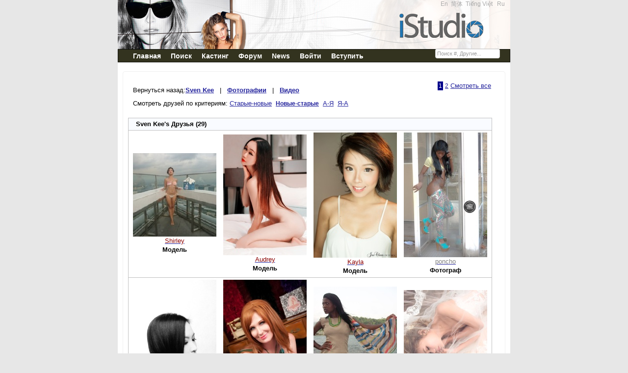

--- FILE ---
content_type: text/html;charset=UTF-8
request_url: https://istudio.com/ru/my/friends/32801/1/1
body_size: 4739
content:
<!DOCTYPE html PUBLIC "-//W3C//DTD XHTML 1.0 Transitional//EN" "http://www.w3.org/TR/xhtml1/DTD/xhtml1-transitional.dtd"><html xmlns="http://www.w3.org/1999/xhtml"><head><meta content="Apache Tapestry Framework (version 5.3.8)" name="generator"/><meta content="IE=EmulateIE7" http-equiv="X-UA-Compatible"/><title>iStudio - Sven Kee - Casting Director/Producer Feature Film - Bangkok, Bangkok Metropolis (Thailand)</title><meta content="text/html; charset=UTF-8" http-equiv="Content-Type"/><meta content="text/css" http-equiv="Content-Style-Type"/><META CONTENT="Photography, Videography, Asia, Asean," NAME="description"></META><META CONTENT="iStudio, модели, модель, моделирование, кастинг, мужские модели, подростковые модели, обнаженные модели, фотографы, визажист, стилист, талант агентства, талант учреждений, поиск модели талант, карьера модели, актерское искусство, мода, стремящихся моделей, моделирование, гламур моделирования, управления талантами" NAME="keywords"></META><link href="/assets/150f1f4da41cc5aa/ctx/favicon.ico" type="image/x-icon" rel="shortcut icon"/><meta content="width=device-width, initial-scale=0.9" name="viewport"/><link type="text/css" rel="stylesheet" href="/assets/150f1f4da41cc5aa/core/default.css"/><link type="text/css" rel="stylesheet" href="/assets/150f1f4da41cc5aa/core/tapestry-console.css"/><link type="text/css" rel="stylesheet" href="/assets/150f1f4da41cc5aa/core/t5-alerts.css"/><link type="text/css" rel="stylesheet" href="/assets/150f1f4da41cc5aa/core/tree.css"/><link type="text/css" rel="stylesheet" href="/assets/150f1f4da41cc5aa/ctx/css/smoothness/jquery-ui-1.7.2.custom.css"/><link type="text/css" rel="stylesheet" href="/assets/150f1f4da41cc5aa/ctx/css/master2.css"/><link type="text/css" rel="stylesheet" href="/assets/150f1f4da41cc5aa/ctx/bootstrap2/css/bootstrap.min.css"/><style type="text/css">
/* overwrite bootstrap 2.2.x*/
.is_label {
font-size:0.9em;
color:#d6d5d5;
margin-top:2px;
}
#is_no {
font-size:0.8em;
}
.is_input {
margin:0px;
padding:0px;
margin-top:3px;
background:#333333 none repeat scroll 0%;
border:1px solid #999999;
color:#FFFFFF;
font-size:0.9em;
width:130px;
}
html, body {
font-size: 13px;
line-height:1.2em;
color:#000000;
background-color:#E7E7E7;
}
.navbar-inner {
-webkit-border-radius: 0px;
-moz-border-radius: 0px;
border-radius: 0px;
filter: progid:DXImageTransform.Microsoft.gradient(startColorstr='#ff33331f',endColorstr='#ff33331f',GradientType=0);
-webkit-box-shadow: 0 1px 4px rgba(0,0,0,0.065);
-moz-box-shadow: 0 1px 4px rgba(0,0,0,0.065);
box-shadow: 0 1px 4px rgba(0,0,0,0.065);
}
</style><script src="/assets/150f1f4da41cc5aa/stack/ru/core.js" type="text/javascript"></script><script src="/assets/150f1f4da41cc5aa/ctx/js/jquery-1.7.1.js" type="text/javascript"></script><script src="/assets/150f1f4da41cc5aa/ctx/js/underscore-min.js" type="text/javascript"></script><script src="/assets/150f1f4da41cc5aa/ctx/js/jquery.watermark.min.js" type="text/javascript"></script></head><body><div id="page-container"><div id="header"><div class="is_link3" style="float:right; margin-right:5px;"><span style="margin:0px;padding:0px;"><a href="/en">En</a> 
<a href="/zh">简体</a> 
<a href="/vi">Tiếng Việt</a>  
<a href="/ru">Ru</a>  
</span></div></div><div class="navbar navbar"><div style2="padding-top:5px;" class="navbar-inner"><div style="font-size:1.1em;font-weight:bold; vertical-align:middle;" class="container"><a data-target=".nav-collapse" data-toggle="collapse" class="btn btn-navbar"><span class="icon-bar"></span><span class="icon-bar"></span><span class="icon-bar"></span></a><div class="nav-collapse"><ul class="nav"><li class=""><a class="hmenu" href="/ru/home">Главная</a></li><li class=""><a class="hmenu" href="/ru/search/browse">Поиск</a></li><li class=""><a class="hmenu" href="/ru/castingcalls/123">Кастинг</a></li><li class=""><a class="hmenu" href="http://forums.istudio.com/index.php?lang=ru">Форум</a></li><li class=""><a class="hmenu" href="/ru/news/list">News</a></li><li class=""><a class="hmenu" href="/ru/login/mymessages">Войти</a></li><li><a class="hmenu" href="/ru/register">Вступить</a></li></ul><form class="navbar-search pull-right" action="/ru/my/friends.layout.is_no_form" method="post" id="is_no_form"><div class="t-invisible"><input value="32801/1/1" name="t:ac" type="hidden"></input><input value="ZXfsDP8QZU0Vm1JV3ngptVSzpLs=:H4sIAAAAAAAAAFvzloG1XJJBPLdS360oMzUvpdgqJ7Eyv7REL7M4Pi+/uIjBNL8oXS+xIDE5I1WvJLEgtbikqNJULzm/KDUnM0kvKbE4Vc8xCSiYmFzilpmak6ISnFpSWqAaepj7oejxP0wMjD4M3Mn5eSVF+Tl+ibmpJQxCPlmJZYn6OYl56frBJUWZeenWFQUlDKxgC/G7xZFUtwQU5SenFhcHlyblZhYXZ+bnHV6XYpL2bd45JgaGigIAQ2LMY/0AAAA=" name="t:formdata" type="hidden"></input></div><input title="IS #" style="margin:0px;padding:0px; width:130px;" class="span3" id="is_no" name="is_no" type="text"></input></form></div></div></div></div><div id="content" xmlns="http://www.w3.org/1999/xhtml"><style type="text/css">
.t-first.t-last {background:#F9FBFF;color:black;border-top:1px solid silver;padding-left:15px;}
td.title {width:530px; }
.t-data-grid-pager {display:inline}
.links h1 {display:inline;;font-size:1.0em;}
.css1 { font-weight: bold; text-decoration: none;font-size:92% }
</style><div class="is_link" id="mypage_content"><div style="padding-bottom:10px;margin:10px;"><div><span style="float:left;"><div><span class="links">
Вернуться назад:<a href="/ru/32801"><h1>Sven Kee</h1></a>
  |  
<a href="/ru/32801/photos"><h1>Фотографии</h1></a>
  |  
<a href="/ru/32801/videos"><h1>Видео</h1></a></span></div></span><span style="float:right;padding-right:8px;"><div class="t-data-grid-pager"><span class="current">1</span><a title="[[missing key: goto-page]]" href="/ru/my/friends/32801/1/2">2</a></div><a href="/ru/my/friends/32801/1/-1">Смотреть все</a></span></div><div style="clear:both;"></div><div style="margin-left:0px;">
Смотреть друзей по критериям:
<a class="css2" href="/ru/my/friends/32801/0/1">Старые-новые</a> 
<a class="css1" href="/ru/my/friends/32801/1/1">Новые-старые</a> 
<a class="css2" href="/ru/my/friends/32801/2/1">А-Я</a> 
<a class="css2" href="/ru/my/friends/32801/3/1">Я-А</a> 
</div></div><div class="t-data-grid"><table class="t-data-grid"><thead><tr><th class="empty t-first t-last">Sven Kee's Друзья (29)</th></tr></thead><tbody><tr class="t-first"><td><table><tr><td style="border:0px" align="center" width="180px"><a href="/ru/24204"><img alt="Shirley " src="http://cdn2.istudio.com/0028/439/tm_820452.jpg"/></a><br/><a href="/ru/24204"><span class="links"><span class="profile_female_model">Shirley</span></span></a><br/><b><span class="photoStatsView">Модель</span></b><br/></td><td style="border:0px" align="center" width="180px"><a href="/ru/27526"><img alt="Audrey Lim" src="http://cdn2.istudio.com/0101/525/tm_823227.jpg"/></a><br/><a href="/ru/27526"><span class="links"><span class="profile_female_model">Audrey</span></span></a><br/><b><span class="photoStatsView">Модель</span></b><br/></td><td style="border:0px" align="center" width="180px"><a href="/ru/2719891"><img alt="Kayla Wong" src="http://cdn4.istudio.com/0149/363/tm_707794.jpg"/></a><br/><a href="/ru/2719891"><span class="links"><span class="profile_female_model">Kayla</span></span></a><br/><b><span class="photoStatsView">Модель</span></b><br/></td><td style="border:0px" align="center" width="180px"><a href="/ru/35789"><img alt="poncho mitchell" src="http://cdn2.istudio.com/0179/228/tm_699155.jpg"/></a><br/><a href="/ru/35789"><span class="links"><span class="profile_photographer">poncho</span></span></a><br/><b><span class="photoStatsView">Фотограф</span></b><br/></td></tr></table></td></tr><tr><td><table><tr><td style="border:0px" align="center" width="180px"><a href="/ru/2535406"><img alt="AbbieLiu - Upperture" src="http://cdn4.istudio.com/0175/025/tm_684503.jpg"/></a><br/><a href="/ru/2535406"><span class="links"><span class="profile_female_model">AbbieLiu</span></span></a><br/><b><span class="photoStatsView">Модель</span></b><br/></td><td style="border:0px" align="center" width="180px"><a href="/ru/3086251"><img alt="Freya Fantasia - me" src="http://cdn1.istudio.com/0173/951/tm_681582.jpg"/></a><br/><a href="/ru/3086251"><span class="links"><span class="profile_female_model">Freya</span></span></a><br/><b><span class="photoStatsView">Модель</span></b><br/></td><td style="border:0px" align="center" width="180px"><a href="/ru/32203"><img alt="Erva" src="http://cdn2.istudio.com/0141/502/tm_602687.jpg"/></a><br/><a href="/ru/32203"><span class="links"><span class="profile_female_model">Erva</span></span></a><br/><b><span class="photoStatsView">Модель</span></b><br/></td><td style="border:0px" align="center" width="180px"><a href="/ru/2695731"><img alt="timelessmomentz" src="http://cdn2.istudio.com/0149/010/tm_812256.jpg"/></a><br/><a href="/ru/2695731"><span class="links"><span class="profile_female_model">2695731</span></span></a><br/><b><span class="photoStatsView">Модель</span></b><br/></td></tr></table></td></tr><tr><td><table><tr><td style="border:0px" align="center" width="180px"><a href="/ru/1875739"><img alt="AgataGrodek" src="http://cdn2.istudio.com/0121/545/tm_508171.jpg"/></a><br/><a href="/ru/1875739"><span class="links"><span class="profile_female_model">AgataGrodek</span></span></a><br/><b><span class="photoStatsView">Модель</span></b><br/></td><td style="border:0px" align="center" width="180px"><a href="/ru/32278"><img alt="" src="/images/00/00noavatarm.jpg"/></a><br/><a href="/ru/32278"><span class="links"><span class="profile_female_model">Sina</span></span></a><br/><b><span class="photoStatsView">Модель</span></b><br/></td><td style="border:0px" align="center" width="180px"><a href="/ru/31391"><img alt="Mariia" src="http://cdn2.istudio.com/0135/189/tm_559908.jpg"/></a><br/><a href="/ru/31391"><span class="links"><span class="profile_female_model">Mariia</span></span></a><br/><b><span class="photoStatsView">Модель</span></b><br/></td><td style="border:0px" align="center" width="180px"><a href="/ru/1564300"><img alt="" src="/images/00/00noavatarm.jpg"/></a><br/><a href="/ru/1564300"><span class="links"><span class="profile_photographer">Billy</span></span></a><br/><b><span class="photoStatsView">Фотограф</span></b><br/></td></tr></table></td></tr><tr class="t-last"><td><table><tr><td style="border:0px" align="center" width="180px"><a href="/ru/20946"><img alt="Flora" src="http://cdn3.istudio.com/0004/510/tm_773983.jpg"/></a><br/><a href="/ru/20946"><span class="links"><span class="profile_female_model">Flora</span></span></a><br/><b><span class="photoStatsView">Модель</span></b><br/></td><td style="border:0px" align="center" width="180px"><a href="/ru/2405420"><img alt="Dovris" src="http://cdn4.istudio.com/0128/821/tm_553112.jpg"/></a><br/><a href="/ru/2405420"><span class="links"><span class="profile_female_model">Dovris</span></span></a><br/><b><span class="photoStatsView">Модель</span></b><br/></td><td style="border:0px" align="center" width="180px"><a href="/ru/2581757"><img alt="Kelly SK" src="http://cdn1.istudio.com/0137/063/tm_753224.jpg"/></a><br/><a href="/ru/2581757"><span class="links"><span class="profile_female_model">Kelly</span></span></a><br/><b><span class="photoStatsView">Модель</span></b><br/></td><td style="border:0px" align="center" width="180px"><a href="/ru/31036"><img alt="Yvonne Lim" src="http://cdn1.istudio.com/0132/588/tm_654578.jpg"/></a><br/><a href="/ru/31036"><span class="links"><span class="profile_female_model">Yvonne</span></span></a><br/><b><span class="photoStatsView">Модель</span></b><br/></td></tr></table></td></tr></tbody></table></div><div style="padding-bottom:10px;margin:10px;"><div><span style="float:left;"><div><span class="links">
Вернуться назад:<a href="/ru/32801"><h1>Sven Kee</h1></a>
  |  
<a href="/ru/32801/photos"><h1>Фотографии</h1></a>
  |  
<a href="/ru/32801/videos"><h1>Видео</h1></a></span></div></span><span style="float:right;padding-right:8px;"><div class="t-data-grid-pager"><span class="current">1</span><a title="[[missing key: goto-page]]" href="/ru/my/friends/32801/1/2">2</a></div><a href="/ru/my/friends/32801/1/-1">Смотреть все</a></span></div><div style="clear:both;"></div><div style="margin-left:0px;">
Смотреть друзей по критериям:
<a class="css2" href="/ru/my/friends/32801/0/1">Старые-новые</a> 
<a class="css1" href="/ru/my/friends/32801/1/1">Новые-старые</a> 
<a class="css2" href="/ru/my/friends/32801/2/1">А-Я</a> 
<a class="css2" href="/ru/my/friends/32801/3/1">Я-А</a> 
</div></div></div></div><div></div><div id="footer"><div style="float:left;"><strong>@2018 iStudio Ltd. Все права защищены.</strong></div><div style="font-size:0.8em;" id="altnav"><a target="_blank" href="/company">The Company</a> -
<a target="_blank" href="http://www.onemodelplace.com/"><b>OMP</b></a> -
<a href="/info/privacy">конфиденциальность</a> -
<a href="/info/faq">FAQ</a> -
<a href="/ru/contactus">Связаться с нами</a> -
<a href="/ru/info/terms">Условия</a> -
<a target="_blank" href="http://www.istudio.com/agencies/">Агенства</a> -
<a title="(US/CT/Fairfield)" href="/ru/info/links">Ссылки</a>   
</div><div style="clear:both;"></div></div><script type="text/javascript">
var gaJsHost = (("https:" == document.location.protocol) ? "https://ssl." :
"http://www.");
document.write(unescape("%3Cscript src='" + gaJsHost +
"google-analytics.com/ga.js' type='text/javascript'%3E%3C/script%3E"));
</script><script type="text/javascript">
try {
var pageTracker = _gat._getTracker("UA-15502758-3");
pageTracker._setDomainName(".istudio.com");
pageTracker._setCustomVar(1, "memberType", "viewer", 1);
pageTracker._trackPageview();
} catch(err) {
}</script></div><script>
jQuery(document).ready(function(){
jQuery("#is_no").watermark(" " + "Поиск #, Другие...");
});
</script><script type="text/javascript">Tapestry.onDOMLoaded(function() {
Tapestry.init({"formEventManager":[{"formId":"is_no_form","validate":{"submit":false,"blur":false}}]});
var expires = new Date();
expires.setTime(expires.getTime() + 30*24*60*60*1000);
document.cookie = 'TimeZoneOffset=' + new Date().getTimezoneOffset() * -1 + ";expires=" + expires.toGMTString() + ";path=/";
});
</script></body></html>